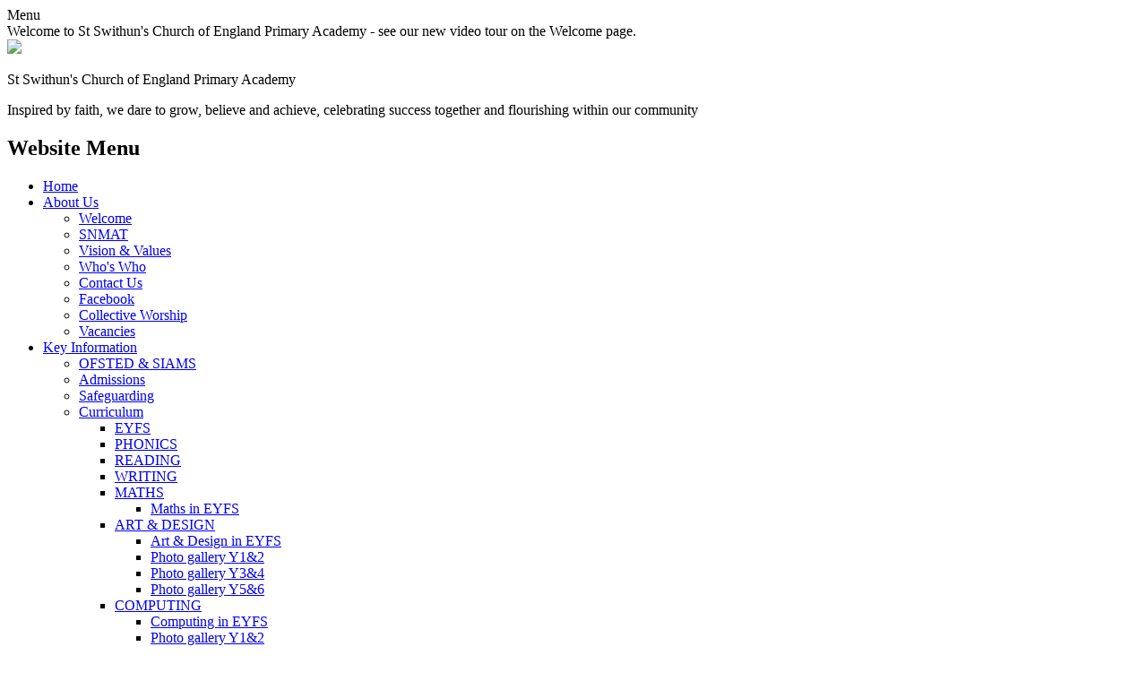

--- FILE ---
content_type: text/html; charset=utf-8
request_url: https://www.st-swithuns.notts.sch.uk/our-learning/
body_size: 42969
content:

<!doctype html>

            <!--[if IE 6]><html class="lt-ie10 lt-ie9 lt-ie8 lt-ie7 ie6 ie responsive" lang="en"><![endif]-->
            <!--[if IE 7]><html class="lt-ie10 lt-ie9 lt-ie8 ie7 ie responsive" lang="en"><![endif]-->
            <!--[if IE 8]><html class="lt-ie10 lt-ie9 ie8 ie responsive" lang="en"><![endif]-->
            <!--[if IE 9]><html class="lt-ie10 ie9 ie responsive" lang="en"><![endif]-->
            <!--[if gt IE 9]><!--><html class="responsive" lang="en"><!--<![endif]-->
            
  <head>
    <meta charset="utf-8">
    <meta http-equiv="X-UA-Compatible" content="IE=edge">
    <meta name="viewport" content="width=device-width, initial-scale=1, user-scalable=no">
    <meta name="description" content="St Swithun's C of E Primary School">

    <title>Our learning | St Swithun's C of E Primary School</title>

    




  <link rel="stylesheet" href="https://primarysite-prod-sorted.s3.amazonaws.com/static/7.0.4/gen/presenter_prologue_css.7b7812f9.css" type="text/css">




<style type="text/css">
  .ps_primarysite-editor_panel-site-coloured-content {
    background-color: #511c58!important;
  }
</style>


  <link rel="stylesheet" href="https://primarysite-prod-sorted.s3.amazonaws.com/static/7.0.4/gen/all-site-icon-choices.034951b5.css" type="text/css">



    
    <link rel="shortcut icon" href="https://primarysite-prod.s3.amazonaws.com/theme/StSwithunsCofEPrimarySchool/favicon.ico">
    <link rel="apple-touch-icon" href="https://primarysite-prod.s3.amazonaws.com/theme/StSwithunsCofEPrimarySchool/apple-touch-icon-precomposed.png">
    <link rel="apple-touch-icon-precomposed" href="https://primarysite-prod.s3.amazonaws.com/theme/StSwithunsCofEPrimarySchool/apple-touch-icon-precomposed.png">
    
    <meta name="application-name" content="St Swithun's C of E Primary School">
    <meta name="msapplication-TileColor" content="#430a18">
    <meta name="msapplication-TileImage" content="https://primarysite-prod.s3.amazonaws.com/theme/StSwithunsCofEPrimarySchool/metro-icon.png">

    
    <link rel="stylesheet" type="text/css" href="https://primarysite-prod.s3.amazonaws.com/theme/StSwithunsCofEPrimarySchool/style-global.css">
    <link rel="stylesheet" type="text/css" media="(min-width: 981px)" href="https://primarysite-prod.s3.amazonaws.com/theme/StSwithunsCofEPrimarySchool/style.css">
    <link rel="stylesheet" type="text/css" media="(max-width: 980px)" href="https://primarysite-prod.s3.amazonaws.com/theme/StSwithunsCofEPrimarySchool/style-responsive.css">

    
    <link href="//fonts.googleapis.com/css?family=Lato:300,300i,400,700,900" rel="stylesheet">
    
    

    

<script>
  // This is the first instance of `window.psProps`, so if these values are removed, make sure
  // `window.psProps = {};` is still there because it's used in other places.
  window.psProps = {
    lazyLoadFallbackScript: 'https://primarysite-prod-sorted.s3.amazonaws.com/static/7.0.4/gen/lazy_load.1bfa9561.js',
    picturefillScript: 'https://primarysite-prod-sorted.s3.amazonaws.com/static/7.0.4/gen/picturefill.a26ebc92.js'
  };
</script>


  <script type="text/javascript" src="https://primarysite-prod-sorted.s3.amazonaws.com/static/7.0.4/gen/presenter_prologue_js.cfb79a3d.js"></script>


<script type="text/javascript">
  function ie() {
    for (var v = 3, el = document.createElement('b'), all = el.all || [];
      el.innerHTML = '<!--[if gt IE ' + (++v) + ']><i><![endif]-->', all[0]; );
    return v > 4 ? v : document.documentMode;
  }

  $(function() {
    switch (ie()) {
      case 10:
        ps.el.html.addClass('ie10');
      case 9:
      case 8:
        ps.el.body.prepend(
          '<div class="unsupported-browser">' +
            '<span class="warning-logo">&#xe00a; </span>' +
            'This website may not display correctly as you are using an old version of ' +
            'Internet Explorer. <a href="/primarysite/unsupported-browser/">More info</a>' +
          '</div>');
        break;
    }
  });
</script>

<script type="text/javascript">
  $(function() {
    ps.el.body
      .data('social_media_url', 'https://social.secure-primarysite.net/site/st-swithuns-cofe/')
      .data('social_media_api', 'https://social.secure-primarysite.net/api/site-connected/st-swithuns-cofe/')
      .data('STATIC_URL', 'https://primarysite-prod-sorted.s3.amazonaws.com/static/7.0.4/')
      .data('site_width', 804)
      .data('news_width', 616)
      .data('csrf_token', 'PB4PaMBLTYvOH8bFSPihFRxCDFN4uwP3DcYsEduAlwJAwdBCeA8YjCGlvNhSYwfW')
      .data('disable_right_click', 'False')
      .data('normalize_css', 'https://primarysite-prod-sorted.s3.amazonaws.com/static/7.0.4/gen/normalize_css.7bf5a737.css')
      .data('ck_editor_counterbalances', 'https://primarysite-prod-sorted.s3.amazonaws.com/static/7.0.4/gen/ck_editor_counterbalances.2519b40e.css')
      .data('basic_site', false)
      // Seasonal Effects
      .data('include_seasonal_effects', '')
      .data('show_seasonal_effects_on_page', '')
      .data('seasonal_effect', '3')
      .data('can_enable_seasonal_effects', 'False')
      .data('seasonal_effect_active', 'False')
      .data('disablePicturesBlock', false)
      .data('hasNewCookiePopup', true);

    if (document.documentElement.dataset.userId) {
      window.updateCsrf();
    }
  });
</script>


<script>

function recaptchaCallback() {
    grecaptcha.ready(function() {
        var grecaptcha_execute = function(){
    grecaptcha.execute('6LcHwgAiAAAAAJ6ncdKlMyB1uNoe_CBvkfgBiJz1', {action: 'homepage'}).then(function(token) {
        document.querySelectorAll('input.django-recaptcha-hidden-field').forEach(function (value) {
            value.value = token;
        });
        return token;
    })
};
grecaptcha_execute()
setInterval(grecaptcha_execute, 120000);


    });
  };
</script>






  </head>

  <body>
    

    <div class="responsive-bar visible-small">
      <span class="navbar-toggle website-navbar-toggle visible-small" data-nav="website"></span>
      <span class="navigation-bar-title">Menu</span>
      <span class="responsive-bar-search icon-font-magnify"></span>      
    </div>

    <div class="container">
      
       
      <section class="scrolling-banner medium">
        <span>Welcome to St Swithun&#x27;s Church of England Primary Academy - see our new video tour on the Welcome page.</span>
      </section>
      
        <header class="main-header">
          
          <a href="/" class="home-link" title="Home Page">
            <img src="https://primarysite-prod.s3.amazonaws.com/theme/StSwithunsCofEPrimarySchool/school-logo.png"/>
          </a>
          <div class="sch-details">
            <p class="sch-name">St Swithun's Church of England Primary Academy</p>
           <!--<p class="motto">Valuing individuals, aspiring and achieving together in faith</p>-->
            <p class="motto">Inspired by faith, we dare to grow, believe and achieve, celebrating success together and flourishing within our community</p>
          </div>
          
        </header>
      
      
      <div class="img-wrap">
       <section class="full-width-slide responsive-slideshow">
          

<script type="text/javascript">
  var slideshows = (slideshows || []).concat({"full-width-slide": {"autoplay": 4, "identifier": "full-width-slide", "images": [{"image": "https://primarysite-prod-sorted.s3.amazonaws.com/st-swithuns-cofe/UploadedImage/3e2df5a7-7865-4087-a9ab-e216b070c817.jpg"}], "is_fullscreen": true, "show_on_mobile": true, "slideshow_description": ""}});
</script>


  
    <script async type="text/javascript" src="https://primarysite-prod-sorted.s3.amazonaws.com/static/7.0.4/gen/responsive_slideshow.23d621a3.js"></script>
  


       </section>
      </div>
            
    
    <div class="nav-fade-background desktop-only"></div>
      
    
     <nav class="main-nav mobile-nav small">
        <span class="close-mobile-nav" data-nav="website"></span>
        <h2 class="ps_mobile-header">Website Menu</h2>

        <ul>
          <li class="ps_topic_link home-btn"><a href="/">Home</a></li>
            <li class="ps_nav-top-level ps_submenu ps_topic_link ps_topic_slug_about-us"><a href="/topic/about-us" >About Us</a><ul><li class="  ps_page_link ps_page_slug_welcome"><a href="/welcome/" >Welcome</a></li>
<li class="  ps_page_link ps_page_slug_snmat"><a href="/snmat/" >SNMAT</a></li>
<li class="  ps_page_link ps_page_slug_vision-values"><a href="/vision-values/" >Vision &amp; Values</a></li>
<li class="  ps_page_link ps_page_slug_whos-who"><a href="/whos-who/" >Who&#x27;s Who</a></li>
<li class="  ps_page_link ps_page_slug_contact-us-1"><a href="/contact-us-1/" >Contact Us</a></li>
<li class="  ps_page_link ps_page_slug_facebook"><a href="/facebook/" >Facebook</a></li>
<li class="  ps_page_link ps_page_slug_collective-worship"><a href="/collective-worship/" >Collective Worship</a></li>
<li class="  ps_page_link ps_page_slug_vacancies"><a href="/vacancies/" >Vacancies</a></li></ul></li>
            <li class="ps_nav-top-level ps_submenu ps_topic_link ps_topic_slug_key-information"><a href="/topic/key-information" >Key Information</a><ul><li class="  ps_page_link ps_page_slug_ofsted-siams"><a href="/ofsted-siams/" >OFSTED &amp; SIAMS</a></li>
<li class="  ps_page_link ps_page_slug_admissions"><a href="/admissions/" >Admissions</a></li>
<li class="  ps_page_link ps_page_slug_safeguarding"><a href="/safeguarding/" >Safeguarding</a></li>
<li class=" ps_submenu ps_page_link ps_page_slug_curriculum"><a href="/curriculum/" >Curriculum</a><ul><li class="  ps_page_link ps_page_slug_eyfs"><a href="/eyfs/" >EYFS</a></li>
<li class="  ps_page_link ps_page_slug_phonics"><a href="/phonics/" >PHONICS</a></li>
<li class="  ps_page_link ps_page_slug_reading"><a href="/reading/" >READING</a></li>
<li class="  ps_page_link ps_page_slug_writing"><a href="/writing/" >WRITING</a></li>
<li class=" ps_submenu ps_page_link ps_page_slug_maths-1"><a href="/maths-1/" >MATHS</a><ul><li class="  ps_page_link ps_page_slug_maths-in-eyfs"><a href="/maths-in-eyfs/" >Maths in EYFS</a></li></ul></li>
<li class=" ps_submenu ps_page_link ps_page_slug_art-design"><a href="/art-design/" >ART &amp; DESIGN</a><ul><li class="  ps_page_link ps_page_slug_art-design-in-eyfs"><a href="/art-design-in-eyfs/" >Art &amp; Design in EYFS</a></li>
<li class="  ps_page_link ps_page_slug_photo-gallery-y12-2"><a href="/photo-gallery-y12-2/" >Photo gallery Y1&amp;2</a></li>
<li class="  ps_page_link ps_page_slug_photo-gallery-y34-3"><a href="/photo-gallery-y34-3/" >Photo gallery Y3&amp;4</a></li>
<li class="  ps_page_link ps_page_slug_photo-gallery-y56-2"><a href="/photo-gallery-y56-2/" >Photo gallery Y5&amp;6</a></li></ul></li>
<li class=" ps_submenu ps_page_link ps_page_slug_computing"><a href="/computing/" >COMPUTING</a><ul><li class="  ps_page_link ps_page_slug_computing-in-eyfs"><a href="/computing-in-eyfs/" >Computing in EYFS</a></li>
<li class="  ps_page_link ps_page_slug_photo-gallery-y12-3"><a href="/photo-gallery-y12-3/" >Photo gallery Y1&amp;2</a></li>
<li class="  ps_page_link ps_page_slug_photo-gallery-y34-4"><a href="/photo-gallery-y34-4/" >Photo gallery Y3&amp;4</a></li>
<li class="  ps_page_link ps_page_slug_photo-gallery-y56-3"><a href="/photo-gallery-y56-3/" >Photo gallery Y5&amp;6</a></li></ul></li>
<li class=" ps_submenu ps_page_link ps_page_slug_design-technology"><a href="/design-technology/" >DESIGN &amp; TECHNOLOGY</a><ul><li class="  ps_page_link ps_page_slug_dt-in-eyfs"><a href="/dt-in-eyfs/" >D&amp;T in EYFS</a></li></ul></li>
<li class=" ps_submenu ps_page_link ps_page_slug_geography"><a href="/geography/" >GEOGRAPHY</a><ul><li class="  ps_page_link ps_page_slug_exploring-our-locality"><a href="/exploring-our-locality/" >Exploring our locality</a></li></ul></li>
<li class="  ps_page_link ps_page_slug_history"><a href="/history/" >HISTORY</a></li>
<li class="  ps_page_link ps_page_slug_languages"><a href="/languages/" >LANGUAGES</a></li>
<li class=" ps_submenu ps_page_link ps_page_slug_music"><a href="/music/" >MUSIC</a><ul><li class="  ps_page_link ps_page_slug_music-in-eyfs"><a href="/music-in-eyfs/" >Music in EYFS</a></li></ul></li>
<li class="  ps_page_link ps_page_slug_personal-social-and-health-education-pshe"><a href="/personal-social-and-health-education-pshe/" >PERSONAL, SOCIAL AND HEALTH EDUCATION (PSHE)</a></li>
<li class="  ps_page_link ps_page_slug_physical-education-pe"><a href="/physical-education-pe/" >PHYSICAL EDUCATION (PE)</a></li>
<li class="  ps_page_link ps_page_slug_relationshipssex-and-health-education"><a href="/relationshipssex-and-health-education/" >Relationships,sex and health education</a></li>
<li class=" ps_submenu ps_page_link ps_page_slug_science"><a href="/science/" >SCIENCE</a><ul><li class="  ps_page_link ps_page_slug_science-in-eyfs"><a href="/science-in-eyfs/" >Science in EYFS</a></li>
<li class="  ps_page_link ps_page_slug_photo-gallery-y12-4"><a href="/photo-gallery-y12-4/" >Photo gallery Y1&amp;2</a></li>
<li class="  ps_page_link ps_page_slug_photo-gallery-y34-5"><a href="/photo-gallery-y34-5/" >Photo gallery Y3&amp;4</a></li>
<li class="  ps_page_link ps_page_slug_photo-gallery-y56-4"><a href="/photo-gallery-y56-4/" >Photo gallery Y5&amp;6</a></li>
<li class="  ps_page_link ps_page_slug_british-science-week-2021"><a href="/british-science-week-2021/" >British Science Week 2021</a></li></ul></li>
<li class="  ps_page_link ps_page_slug_religious-education-re"><a href="/religious-education-re/" >RELIGIOUS EDUCATION (RE)</a></li>
<li class="  ps_page_link ps_page_slug_wellbeing-2"><a href="/wellbeing-2/" >WELLBEING</a></li>
<li class="  ps_page_link ps_page_slug_home-learning"><a href="/home-learning/" >HOME LEARNING</a></li>
<li class="  ps_page_link ps_page_slug_assessment"><a href="/assessment/" >Assessment</a></li></ul></li>
<li class="  ps_page_link ps_page_slug_policies"><a href="/policies/" >Policies</a></li>
<li class="  ps_page_link ps_page_slug_pupil-premium"><a href="/pupil-premium/" >Pupil Premium</a></li>
<li class="  ps_page_link ps_page_slug_pe-and-sport-premium"><a href="/pe-and-sport-premium/" >PE and Sport Premium</a></li>
<li class="  ps_page_link ps_page_slug_catch-up-premium"><a href="/catch-up-premium/" >Catch-up Premium</a></li>
<li class=" ps_submenu ps_page_link ps_page_slug_send-equality-inclusion"><a href="/send-equality-inclusion/" >SEND, Equality &amp; Inclusion</a><ul><li class="  ps_page_link ps_page_slug_communicate-speech-language"><a href="/communicate-speech-language/" >Communicate Speech Language</a></li>
<li class="  ps_page_link ps_page_slug_toileting-continence"><a href="/toileting-continence/" >Toileting &amp; Continence</a></li>
<li class="  ps_page_link ps_page_slug_wellbeing-21"><a href="/wellbeing-21/" >Wellbeing</a></li>
<li class="  ps_page_link ps_page_slug_sen-support-15"><a href="/sen-support-15/" >SEN Support</a></li>
<li class="  ps_page_link ps_page_slug_loss-and-bereavement"><a href="/loss-and-bereavement/" >Loss &amp; Bereavement</a></li>
<li class="  ps_page_link ps_page_slug_sleep-20"><a href="/sleep-20/" >Sleep</a></li>
<li class="  ps_page_link ps_page_slug_autism-20"><a href="/autism-20/" >Autism</a></li></ul></li>
<li class="  ps_page_link ps_page_slug_school-improvement-priorities-2024-25"><a href="/school-improvement-priorities-2024-25/" >School Improvement Priorities 2024-25</a></li>
<li class="  ps_page_link ps_page_slug_inspection-information-and-performance-data"><a href="/inspection-information-and-performance-data/" >Inspection Information and Performance Data</a></li>
<li class="  ps_page_link ps_page_slug_british-values"><a href="/british-values/" >British Values</a></li>
<li class="  ps_page_link ps_page_slug_meet-the-governors"><a href="/meet-the-governors/" >Meet the Governors</a></li>
<li class="  ps_page_link ps_page_slug_general-data-protection"><a href="/general-data-protection/" >General Data protection</a></li>
<li class="  ps_page_link ps_page_slug_covid19-management-in-school"><a href="/covid19-management-in-school/" >COVID19 management in school</a></li></ul></li>
            <li class="ps_nav-top-level ps_submenu ps_topic_link ps_topic_slug_parents"><a href="/topic/parents" >Parents</a><ul><li class="  ps_page_link ps_page_slug_breakfast-club"><a href="/breakfast-club/" >Breakfast Club</a></li>
<li class="  ps_page_link ps_page_slug_calendar"><a href="/diary/grid/" >Calendar</a></li>
<li class="  ps_page_link ps_page_slug_clubs"><a href="/clubs/" >Clubs</a></li>
<li class="  ps_page_link ps_page_slug_holiday-dates"><a href="/holiday-dates/" >Holiday Dates</a></li>
<li class="  ps_page_link ps_page_slug_30-hours-nursery-provision"><a href="/30-hours-nursery-provision/" >30 Hours Nursery provision</a></li>
<li class="  ps_page_link ps_page_slug_lateabsence-procedures"><a href="/lateabsence-procedures/" >Late/Absence Procedures</a></li>
<li class="  ps_page_link ps_page_slug_learning-from-home"><a href="/learning-from-home/" >Learning from Home</a></li>
<li class=" ps_submenu ps_page_link ps_page_slug_newsletters"><a href="/newsletters/" >Newsletters</a><ul><li class="  ps_page_link ps_page_slug_2020-2021"><a href="/2020-2021/" >2020 - 2021</a></li>
<li class="  ps_page_link ps_page_slug_2021-2022"><a href="/2021-2022/" >2021 - 2022</a></li>
<li class="  ps_page_link ps_page_slug_2022-2023"><a href="/2022-2023/" >2022 - 2023</a></li>
<li class="  ps_page_link ps_page_slug_2023-2024"><a href="/2023-2024/" >2023 - 2024</a></li></ul></li>
<li class="  ps_page_link ps_page_slug_online-safety"><a href="/online-safety/" >Online Safety</a></li>
<li class="  ps_page_link ps_page_slug_opening-times"><a href="/opening-times/" >Opening Times</a></li>
<li class="  ps_page_link ps_page_slug_school-meals"><a href="/school-meals/" >School Meals</a></li>
<li class="  ps_page_link ps_page_slug_school-swimming"><a href="/school-swimming/" >School Swimming</a></li>
<li class="  ps_page_link ps_page_slug_uniform-information"><a href="/uniform-information/" >Uniform Information</a></li>
<li class="  ps_page_link ps_page_slug_wellbeing-mental-health-support"><a href="/wellbeing-mental-health-support/" >Wellbeing &amp; Mental Health support</a></li></ul></li>
            <li class="ps_nav-top-level ps_submenu ps_topic_link ps_topic_slug_children"><a href="/topic/children" >Children</a><ul><li class="  ps_page_link ps_page_slug_how-to-stay-safe-online"><a href="/how-to-stay-safe-online/" >How to stay safe online</a></li>
<li class=" ps_submenu ps_page_link ps_page_slug_early-years"><a href="/early-years/" >Early Years</a><ul><li class="  ps_page_link ps_page_slug_our-learning"><a href="/our-learning/" >Our learning</a></li>
<li class="  ps_page_link ps_page_slug_phonics-1"><a href="/phonics-1/" >Phonics</a></li>
<li class="  ps_page_link ps_page_slug_photo-gallery-2"><a href="/photo-gallery-2/" >Photo gallery</a></li>
<li class="  ps_page_link ps_page_slug_eyfs-team"><a href="/eyfs-team/" >EYFS Team</a></li></ul></li>
<li class=" ps_submenu ps_page_link ps_page_slug_clumber-class-y12"><a href="/clumber-class-y12/" >Clumber Class Y1&amp;2</a><ul><li class="  ps_page_link ps_page_slug_timetable-1"><a href="/timetable-1/" >Timetable</a></li>
<li class="  ps_page_link ps_page_slug_curriculum-map"><a href="/curriculum-map/" >Curriculum Map</a></li>
<li class="  ps_page_link ps_page_slug_knowledge-organisers-3"><a href="/knowledge-organisers-3/" >Knowledge Organisers</a></li>
<li class="  ps_page_link ps_page_slug_phonics-early-reading"><a href="/phonics-early-reading/" >Phonics &amp; Early Reading</a></li></ul></li>
<li class=" ps_submenu ps_page_link ps_page_slug_rufford-class-y34"><a href="/rufford-class-y34/" >Rufford class Y3&amp;4</a><ul><li class="  ps_page_link ps_page_slug_timetable"><a href="/timetable/" >Timetable</a></li>
<li class="  ps_page_link ps_page_slug_curriculum-map-2"><a href="/curriculum-map-2/" >Curriculum Map</a></li>
<li class="  ps_page_link ps_page_slug_knowledge-organisers-2"><a href="/knowledge-organisers-2/" >Knowledge Organisers</a></li>
<li class="  ps_page_link ps_page_slug_homework-1"><a href="/homework-1/" >Homework</a></li>
<li class="  ps_page_link ps_page_slug_multiplication-tables-check"><a href="/multiplication-tables-check/" >Multiplication Tables Check</a></li></ul></li>
<li class=" ps_submenu ps_page_link ps_page_slug_newstead-class-y56"><a href="/newstead-class-y56/" >Newstead Class Y5&amp;6</a><ul><li class="  ps_page_link ps_page_slug_class-timetable-1"><a href="/class-timetable-1/" >Class Timetable</a></li>
<li class="  ps_page_link ps_page_slug_knowledge-organisers-1"><a href="/knowledge-organisers-1/" >Knowledge Organisers</a></li>
<li class="  ps_page_link ps_page_slug_curriculum-map-1"><a href="/curriculum-map-1/" >Curriculum Map</a></li>
<li class="  ps_page_link ps_page_slug_homework-2"><a href="/homework-2/" >Homework</a></li></ul></li>
<li class=" ps_submenu ps_page_link ps_page_slug_enrichment-clubs-pupil-action-groups"><a href="/enrichment-clubs-pupil-action-groups/" >Enrichment Clubs &amp; Pupil Action Groups</a><ul><li class="  ps_page_link ps_page_slug_choir"><a href="/choir/" >Choir</a></li>
<li class="  ps_page_link ps_page_slug_garden-gang"><a href="/garden-gang/" >Garden Gang</a></li>
<li class="  ps_page_link ps_page_slug_eco-council"><a href="/eco-council/" >Eco - Council</a></li>
<li class="  ps_page_link ps_page_slug_school-council"><a href="/school-council/" >School Council</a></li>
<li class="  ps_page_link ps_page_slug_worship-committee-1"><a href="/worship-committee-1/" >Worship Committee</a></li>
<li class="  ps_page_link ps_page_slug_multi-skills-sports"><a href="/multi-skills-sports/" >Multi-skills sports</a></li>
<li class="  ps_page_link ps_page_slug_sign-language"><a href="/sign-language/" >Sign Language</a></li></ul></li>
<li class="  ps_page_link ps_page_slug_childline-if-you-need-to-talk"><a href="/childline-if-you-need-to-talk/" >Childline - if you need to talk</a></li>
<li class="  ps_page_link ps_page_slug_gallery"><a href="/gallery/" >Gallery</a></li></ul></li>
            <li class="ps_nav-top-level ps_submenu ps_topic_link ps_topic_slug_community"><a href="/topic/community" >Community</a><ul><li class="  ps_page_link ps_page_slug_out-and-about-in-our-community"><a href="/out-and-about-in-our-community/" >Out and about in our community</a></li>
<li class="  ps_page_link ps_page_slug_the-grove-methodist-church"><a href="/the-grove-methodist-church/" >The Grove Methodist Church</a></li>
<li class="  ps_page_link ps_page_slug_st-saviours-curch"><a href="/st-saviours-curch/" >St Saviour&#x27;s Church</a></li>
<li class="  ps_page_link ps_page_slug_the-diocese-of-southwell-nottingham"><a href="/the-diocese-of-southwell-nottingham/" >The Diocese of Southwell &amp; Nottingham</a></li>
<li class="  ps_page_link ps_page_slug_pta"><a href="/pta/" >PTA</a></li></ul></li>

          
          <li class="main-nav-download-app">


</li>

          <li class="login-responsive visible-small">
          
            
  <a href="https://st-swithuns-cofe.secure-primarysite.net/accounts/login/primarysite/?next=/our-learning/" rel="nofollow">Log in</a>


          
          </li>
        </ul>
      </nav>
    
      
      <section class="side-bar">
        
      
      <div class="burger-wrap desktop-only"> 
        <div class="burger">
          <span></span>
          <span></span>
          <span></span>
        </div>
      	<h2>Menu</h2>
      </div>
        
        <ul class="side-links">                   
          <li>
            <a href="//www.ceop.police.uk/safety-centre/ " target="_blank" rel="noopener" class="side-trigger">
              <span class="font-icon" aria-hidden="true">&#x0041;</span>
              <span>CEOP</span>
            </a>
          </li>    
          <li>
            <a href="https://twitter.com/@StSwithunsCE/" target="_blank" rel="noopener" class="side-trigger">
              <span class="font-icon" aria-hidden="true">&#x0044;</span>
              <span>Twitter</span>
            </a>
          </li>
          <li class="awards-container">
            <span class="side-trigger">
              <span class="font-icon" aria-hidden="true">&#x0045;</span>
              <span>Awards</span>
            </span>
            
            <div class="side-content awards">
              <img src="https://primarysite-prod.s3.amazonaws.com/theme/StSwithunsCofEPrimarySchool/awards.png">
            </div>
          </li>
          <li>
            <span class="side-trigger desktop-only">
              <span class="font-icon" aria-hidden="true">&#x0042;</span>
              <span>Search</span>
            </span>
            
            <div class="side-content">
              
              
              


  <div class="google-search-widget" data-cookie="google-search">
    <textarea data-template="cookie" hidden>
      <script src="https://cse.google.com/cse.js?cx=018064204022535857943:5jf1gqbjj1m"></script>
      <gcse:searchbox-only></gcse:searchbox-only>
    </textarea>
  </div>


            </div>
          </li>
          <li>
            <span class="side-trigger desktop-only">
              <span class="font-icon" aria-hidden="true">&#x0043;</span>
              <span>Translate</span>
            </span>
            
            <div class="side-content">
              
              


  



  <div class="google-translate-widget " id="google_translate_element" data-cookie="google-translate">
    <textarea data-template="cookie" hidden>
      

      <script>
        function googleTranslateElementInit() {
          new google.translate.TranslateElement({
            layout: google.translate.TranslateElement.InlineLayout.SIMPLE,
            pageLanguage: 'en'
          }, 'google_translate_element');
        }
      </script>

      <script src="https://translate.google.com/translate_a/element.js?cb=googleTranslateElementInit"></script>
      <script src="https://primarysite-prod-sorted.s3.amazonaws.com/static/7.0.4/gen/google_translate.3323e9a6.js"></script>
    </textarea>
  </div>


            </div>
          </li>
        </ul>                
      </section><!--/side-bar-->
    
      <div class="inner-container">
      
        <div class="content-container">
          <h1 class="page-title">Our learning</h1>

          <ul class="breadcrumbs small">
            <li><a href="/">Home</a></li>

<li><a href="/topic/children">Children</a></li>

<li><a href="/early-years/">Early Years</a></li>

<li><a href="/our-learning/">Our learning</a></li>


          </ul>

          
  <div class="one-col-layout">
<div class="column-one">
<div class="ps_content_type_richtext">
<p><u><span style="font-size: 1.0em;"><strong><span style="font-family: Calibri,sans-serif;">C</span><span style="font-family: Arial,Helvetica,sans-serif;">urriculum Intent:</span></strong></span></u></p><p><span style="font-size: 1.0em;"><span style="font-family: Arial,Helvetica,sans-serif;">At St Swithun&rsquo;s we believe that children&rsquo;s early learning experiences deeply affect their future development. We understand that building secure and nurturing relationships with children and their families at this early stage is essential to enable us to maximise learning opportunities for each and every child in our setting. </span></span></p><ul><li style="margin-left: 8px;"><span style="font-size: 1.0em;"><span style="font-family: Arial,Helvetica,sans-serif;">We follow a combination of Development Matters and Birth to 5 Matters Curriculum Guidance for The Early Years Foundation Stage, and in doing so have tailored our curriculum to suit the needs of our children. </span></span></li><li style="margin-left: 8px;"><span style="font-size: 1.0em;"><span style="font-family: Arial,Helvetica,sans-serif;">We are fully committed to taking the time to get to know our children and provide a rich curriculum that supports learning, consolidates and deepens knowledge and ensures that children achieve their next steps: </span></span></li><li style="margin-left: 8px;"><span style="font-size: 1.0em;"><span style="font-family: Arial,Helvetica,sans-serif;">We promote a real love of reading through story time and both our indoor and outdoor provision is enhanced to reflect current learning and children&rsquo;s interests showing a deep understanding of the way in which our children learn. </span></span></li><li style="margin-left: 8px;"><span style="font-size: 1.0em;"><span style="font-family: Arial,Helvetica,sans-serif;">We aim to equip our children with a sense of self and self-belief by promoting independence, confidence and resilience to enable them to achieve their potential. </span></span></li><li style="margin-left: 8px;"><span style="font-size: 1.0em;"><span style="font-family: Arial,Helvetica,sans-serif;">We offer our children rich learning experiences and our ultimate goal is to prepare our children with the knowledge and skills needed for the next stage of their learning journey in KS1 and have a life-long love of learning. </span></span></li><li style="margin-left: 8px;"><span style="font-size: 1.0em;"><span style="font-family: Arial,Helvetica,sans-serif;">Our ultimate goal is to prepare our children with the knowledge and skills needed for the next stage of their learning journey in Key Stage 1 and beyond.</span></span></li></ul></div>
<div class="ps_content_type_documents">
<div class="ps_rendered-documents">
  <h2>EYFS Curriculum Map</h2>

  <ul class="inline-icon-compact ps_element-icon-small-stacked">
    
      <li>
        <span class="icon-image pdf document-icon"></span>

        
          <a href="https://primarysite-prod-sorted.s3.amazonaws.com/st-swithuns-cofe/UploadedDocument/cb706eb0-8c80-43bc-8407-fa2cd2d1ac1c/eyfs-curriculum-map.pdf">
        
          EYFS Curriculum Map .pdf
        </a>
      </li>
    
  </ul>
</div>
</div>
<div class="ps_content_type_documents">
<div class="ps_rendered-documents">
  <h2>Nursery/ Caterpillars Timetable</h2>

  <ul class="inline-icon-compact ps_element-icon-small-stacked">
    
      <li>
        <span class="icon-image pdf document-icon"></span>

        
          <a href="https://primarysite-prod-sorted.s3.amazonaws.com/st-swithuns-cofe/UploadedDocument/f7e7d912-3dca-4f29-99f4-72152cae101c/nursery-timetable.pdf">
        
          Nursery Timetable.pdf
        </a>
      </li>
    
  </ul>
</div>
</div>
<div class="ps_content_type_documents">
<div class="ps_rendered-documents">
  <h2>Reception/ Butterflies Timetable</h2>

  <ul class="inline-icon-compact ps_element-icon-small-stacked">
    
      <li>
        <span class="icon-image pdf document-icon"></span>

        
          <a href="https://primarysite-prod-sorted.s3.amazonaws.com/st-swithuns-cofe/UploadedDocument/88067633-69b7-4592-8986-ba9782e20bc5/reception-timetable.pdf">
        
          Reception Timetable.pdf
        </a>
      </li>
    
  </ul>
</div>
</div>
</div>
</div>


        </div>

      </div>

      <div class="bottom-bar">
        
     <section class="cp-bottom-bar">
      <ul class="cp-feeds-block">
        <li class="cp-feed">
          <span class="cp-feed-trigger">       
            <h2>Latest News</h2>
          </span>
          <div class="cp-feed-content">
          <section class="latest-news updates-area xsmall">

            <ul>
    
    <li>
        <span class="ps_activity_compact-title"><a href="/news/detail/st-swithuns-spring-1-news/">St Swithun&#x27;s Spring 1 News</a></span>
        <span class="ps_activity_compact-date">14th February 2025</span>
        
        <span class="ps_activity_compact-author">J Gillum</span>
    </li>
    
</ul>

            <span class="read-more text-center">
              <a href="/stream/news/headline/1/-//">Read more</a>
            </span>
          </section>
          </div>
        </li>

        <li class="cp-feed">
          <span class="cp-feed-trigger">       
            <h2>Calendar Dates</h2>
          </span>
          <div class="cp-feed-content">
            <section class="calendar-dates updates-area xsmall">
              <ul>
  <li class="ps_diary_list_empty">
    There are no events for the next 10 weeks.
  </li>

</ul>
              <span class="read-more text-center">
                <a href="/diary/grid/">Read more</a>
              </span>
            </section>
          </div>
        </li>
        
        <li class="cp-feed">
          <span class="cp-feed-trigger">       
            <h2>Celebrating Success</h2>
          </span>
          <div class="cp-feed-content points-content">
            <p>Don&#x27;t forget to check out or Facebook page https://www.facebook.com/profile.php?id=61572774887186</p>
          </div>
        </li>
        
        <li class="cp-feed">
          <span class="cp-feed-trigger">       
            <h2>Contact Us</h2>
          </span>
          <div class="cp-feed-content contact-content">
            <ul>
              <li>
                <span class="address">St Swithun's Church of England Primary Academy, Grove Street, Retford, Nottinghamshire. DN22 6LD</span>
              </li>
              <li>
                <a class="email" href="mailto:office@st-swithuns.snmat.org.uk">office@st-swithuns.snmat.org.uk</a>
              </li>
              <li>
                <a class="telephone" href="tel:01777 702043">01777 702043</a>
              </li>
              <li>
                <a class="contact-link" href="/contact-us-1/">More Information</a>
              </li>
            </ul>
          </div>
        </li>
      </ul>
    </section><!--/bottom-bar-->

        <div class="responsive-awards">
        	<img src="https://primarysite-prod.s3.amazonaws.com/theme/StSwithunsCofEPrimarySchool/awards.png">
        </div>
        
        <footer class="main-footer small">
          
          <div class="footer-links small">
            <ul class="footer-left">
              <li class="desktop-only visible-large ">
  <a href="https://st-swithuns-cofe.secure-primarysite.net/accounts/login/primarysite/?next=/our-learning/" rel="nofollow">Log in</a>

</li>
              <li><a href="/special/sitemap/">Sitemap</a></li>
              <li><a href="/special/cookie-information/">Cookie Information</a></li>
              <li><a href="/special/policy/">Website Policy</a></li>
              <li>  
                <section class="hit-counter">
                  <span class="hit-counter-pre-text">We've had</span>
                  <script type="text/javascript">
	(function () {
	    var div = document.createElement('div'),
	        ref = document.getElementsByTagName('base')[0] ||
	              document.getElementsByTagName('script')[0];

	    div.innerHTML = '&shy;<style> .hit-counter { visibility: hidden; }</style>';

	    ref.parentNode.insertBefore(div, ref);
	})();
</script>

  <span class="hit-counter-digits">
	
		<span class="
			hit-counter-position-1
			hit-counter-digit

			
				hit-counter-digit-5
			
		">
			5
		</span>
		
		<span class="
			hit-counter-position-2
			hit-counter-digit

			
				hit-counter-digit-1
			
		">
			1
		</span>
		
		<span class="
			hit-counter-position-3
			hit-counter-digit

			
				hit-counter-digit-9
			
		">
			9
		</span>
		
		<span class="
			hit-counter-position-4
			hit-counter-digit

			
				hit-counter-digit-1
			
		">
			1
		</span>
		
		<span class="
			hit-counter-position-5
			hit-counter-digit

			
				hit-counter-digit-6
			
		">
			6
		</span>
		
  </span>

<script type="text/javascript">
	$.ajax({
		url: "/i/api/hit_counter_update",
		success: function(data){
			data = $.parseJSON(data);

			// build the content element first
			var content = "";
			$.each(data, function(i, digit){
				content += ' <span class="hit-counter-position-' + (i + 1) + ' hit-counter-digit hit-counter-digit-' + data[i] + '"> ' + data[i] + ' </span> ';

			});

			$(".hit-counter").css("visibility", "visible");
			// replace all digits at once
			// this will emit new "digit added"-events, but shouldn't change any other semantics
			$(".hit-counter-digits").html(content);
		}
	});
</script>

                  <span class="hit-counter-post-text">Visitors</span>
                </section>
              </li>
            </ul>

            <ul class="text-right">
              <li>All website content copyright &copy; St Swithun's C of E Primary School</li>
              <li><a href="https://primarysite.net">Website design by<span class="psa-foot" aria-hidden="true">&#x0041;</span>PrimarySite</a></li>
            </ul>
          </div>
        </footer>
        </div> <!--/bottom-bar-->
          
    </div>

    
    <div class="scroll-top">&#xe000;<span>Top</span></div>

    
    



<script>
  (function() {
    const htmlElement = document.documentElement;

    htmlElement.dataset.gitRevision = '7.0.4';
    htmlElement.dataset.sentryPublicDsn = '';
    htmlElement.dataset.userId = '';
  })();
</script>


  <script type="text/javascript" src="https://primarysite-prod-sorted.s3.amazonaws.com/static/7.0.4/gen/raven_js.8e8cd4fb.js"></script>






  <div class="cookie-settings">
    <div class="cookie-settings-popup">
      <h1 class="cookie-settings-popup-heading">Cookies</h1>

      <p>Unfortunately not the ones with chocolate chips.</p>
      <p>Our cookies ensure you get the best experience on our website.</p>
      <p>Please make your choice!</p>

      <span class="cookie-settings-popup-buttons">
        <button class="cookie-settings-popup-buttons-reject" aria-label="Reject all cookies" type="button" tabindex="1">
          Reject all
        </button>
        <button class="cookie-settings-popup-buttons-accept" aria-label="Accept all cookies" type="button" tabindex="2">
          Accept all
        </button>
        <button class="cookie-settings-popup-buttons-custom" aria-label="Customise cookie settings" type="button" tabindex="3">
          Customise cookie settings
        </button>
      </span>
    </div>

    <div class="cookie-settings-options-popup">
      <div class="cookie-settings-options-popup-content">
        <h1 class="cookie-settings-options-popup-heading" tabindex="-1">Cookies</h1>
        <p>
          Some cookies are necessary in order to make this website function correctly. These are set
          by default and whilst you can block or delete them by changing your browser settings, some
          functionality such as being able to log in to the website will not work if you do this.
          The necessary cookies set on this website are as follows:
        </p>

        <h2 class="cookie-settings-options-popup-sub-heading">Website CMS</h2>
        <p class="cookie-settings-options-popup-text">
          A 'sessionid' token is required for logging in to the website and a 'crfstoken' token is
          used to prevent cross site request forgery.<br>
          An 'alertDismissed' token is used to prevent certain alerts from re-appearing if they have
          been dismissed.<br>
          An 'awsUploads' object is used to facilitate file uploads.
        </p>

        <h2 class="cookie-settings-options-popup-sub-heading">Matomo</h2>
        <p class="cookie-settings-options-popup-text">
          We use
          <a href="https://matomo.org/faq/general/faq_146/" target="_blank" rel="noopener noreferrer">Matomo cookies</a>
          to improve the website performance by capturing information such as browser and device
          types. The data from this cookie is anonymised.
        </p>

        <h2 class="cookie-settings-options-popup-sub-heading">reCaptcha</h2>
        <p class="cookie-settings-options-popup-text">
          Cookies are used to help distinguish between humans and bots on contact forms on this
          website.
        </p>

        <h2 class="cookie-settings-options-popup-sub-heading">Cookie notice</h2>
        <p class="cookie-settings-options-popup-text">
          A cookie is used to store your cookie preferences for this website.
        </p>

        Cookies that are not necessary to make the website work, but which enable additional
        functionality, can also be set. By default these cookies are disabled, but you can choose to
        enable them below:
      </div>

      <div class="cookie-settings-options-popup-buttons">
        <button class="cookie-settings-options-popup-buttons-reject" aria-label="Reject all cookies" type="button">
          Reject all
        </button>
        <button class="cookie-settings-options-popup-buttons-accept" aria-label="Accept all cookies" type="button">
          Accept all
        </button>
        <button class="cookie-settings-options-popup-buttons-save" aria-label="Save cookie settings" type="button">
          Save
        </button>
      </div>
    </div>
  </div>

  
    <script type="text/javascript" src="https://primarysite-prod-sorted.s3.amazonaws.com/static/7.0.4/gen/cookies_js.aedb4301.js"></script>
  






  <script class="common-scripts-script" src="https://primarysite-prod-sorted.s3.amazonaws.com/static/7.0.4/gen/common_scripts.4317a259.js"></script>




<script>
    if (document.querySelectorAll('input.django-recaptcha-hidden-field').length > 0) {
        var s = document.createElement('script');
        s.setAttribute('src','https://www.google.com/recaptcha/api.js?render=6LcHwgAiAAAAAJ6ncdKlMyB1uNoe_CBvkfgBiJz1');
        s.onload=recaptchaCallback;
        document.body.appendChild(s);
    }
</script>


    <script type="text/javascript" src="https://primarysite-prod.s3.amazonaws.com/theme/StSwithunsCofEPrimarySchool/app.js"></script>
    <script type="text/javascript" src="https://primarysite-prod.s3.amazonaws.com/theme/StSwithunsCofEPrimarySchool/custom.js"></script>
    

    <script type="text/javascript">
  var _paq = _paq || [];

  (function() {
    var u = 'https://piwik.secure-primarysite.net/';

    _paq.push(['setTrackerUrl', u + 'piwik.php']);

    var psHostnameRegex = new RegExp('^([A-Za-z0-9-]{1,63}\\.)+secure-primarysite.net', 'i');

    if (psHostnameRegex.test(window.location.hostname)) {
      // If you're on the subdomain use the common subdomain tracker.
      _paq.push(['setSiteId', 1]);
      _paq.push(['setCookieDomain', '*.secure-primarysite.net']);
      _paq.push(['setDomains', '*.secure-primarysite.net']);
    } else {
      // If you're not on the subdomain use the site specific tracker.
      _paq.push(['setSiteId', 3294]);
    }

    _paq.push(['trackPageView']);
    _paq.push(['enableLinkTracking']);

    var d = document,
        g = d.createElement('script'),
        s = d.getElementsByTagName('script')[0];

    g.type = 'text/javascript';
    g.defer = true;
    g.async = true;
    g.src = u + 'piwik.js';
    s.parentNode.insertBefore(g, s);
  })();
</script>

  </body>
</html>
